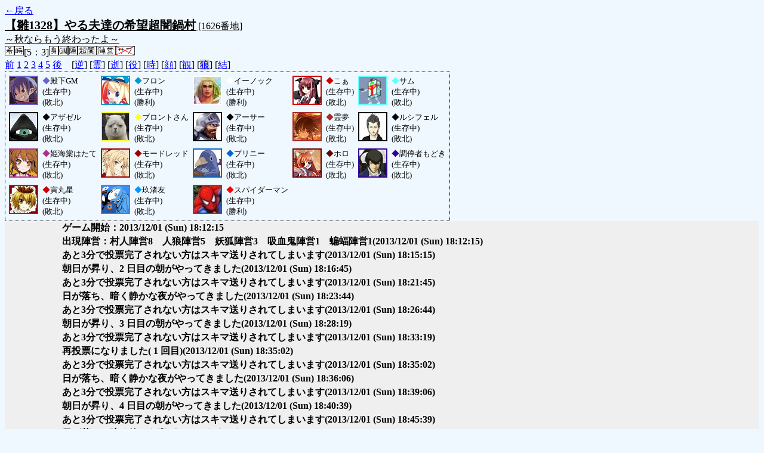

--- FILE ---
content_type: text/html; charset=UTF-8
request_url: http://alicegame.xsrv.jp/hina/old_log.php?room_no=1626&reverse_log=on&heaven_talk=on&add_role=on&time=on&icon=on&watch=on&personal_result=on&heaven_only=on&db_no=2
body_size: 2481
content:
<!DOCTYPE html>
<html lang="ja">
<head>
<meta charset="UTF-8">
<title>[1626番地] 【雛1328】やる夫達の希望超闇鍋 - 汝は人狼なりや？[過去ログ]</title>
<link rel="stylesheet" href="./css/old_log.css">
</head>
<body>
<a href="old_log.php?db_no=2">←戻る</a><br>
<span class="room"><span class="room-name">【雛1328】やる夫達の希望超闇鍋村</span> [1626番地]<br><span class="room-comment">～秋ならもう終わったよ～</span></span><br>
<img src="./img/room_option/wish_role.gif" alt="役割希望制" title="役割希望制" class="option"><img src="./img/room_option/real_time.gif" alt="リアルタイム制 (昼： 5 分 / 夜： 3 分)" title="リアルタイム制 (昼： 5 分 / 夜： 3 分)" class="option">[5：3]<img src="./img/room_option/dummy_boy.gif" alt="初日の夜は身代わり君" title="初日の夜は身代わり君" class="option"><img src="./img/room_option/gm_login.gif" alt="身代わり君はGM" title="身代わり君はGM" class="option"><img src="./img/room_option/auto_open_cast.gif" alt="自動で霊界の配役を公開する" title="自動で霊界の配役を公開する" class="option"><img src="./img/room_option/chaos_hyper.gif" alt="超・闇鍋モード" title="超・闇鍋モード" class="option"><img src="./img/room_option/chaos_open_cast_camp.gif" alt="配役を通知する:陣営通知" title="配役を通知する:陣営通知" class="option"><img src="./img/room_option/no_sub_role.gif" alt="サブ役職をつけない" title="サブ役職をつけない" class="option"><br>
<a href="#beforegame">前</a>
<a href="#date1">1</a>
<a href="#date2">2</a>
<a href="#date3">3</a>
<a href="#date4">4</a>
<a href="#date5">5</a>
<a href="#aftergame">後</a>　[<a href="old_log.php?room_no=1626&heaven_talk=on&heaven_only=on&add_role=on&time=on&icon=on&watch=on&personal_result=on&db_no=2" class="option-on">逆</a>]
[<a href="old_log.php?room_no=1626&reverse_log=on&heaven_only=on&add_role=on&time=on&icon=on&watch=on&personal_result=on&db_no=2" class="option-on">霊</a>]
[<a href="old_log.php?room_no=1626&reverse_log=on&heaven_talk=on&add_role=on&time=on&icon=on&watch=on&personal_result=on&db_no=2" class="option-on">逝</a>]
[<a href="old_log.php?room_no=1626&reverse_log=on&heaven_talk=on&heaven_only=on&time=on&icon=on&watch=on&personal_result=on&db_no=2" class="option-on">役</a>]
[<a href="old_log.php?room_no=1626&reverse_log=on&heaven_talk=on&heaven_only=on&add_role=on&icon=on&watch=on&personal_result=on&db_no=2" class="option-on">時</a>]
[<a href="old_log.php?room_no=1626&reverse_log=on&heaven_talk=on&heaven_only=on&add_role=on&time=on&watch=on&personal_result=on&db_no=2" class="option-on">顔</a>]
[<a href="old_log.php?room_no=1626&reverse_log=on&heaven_talk=on&heaven_only=on&add_role=on&time=on&icon=on&personal_result=on&db_no=2" class="option-on">観</a>]
[<a href="old_log.php?room_no=1626&reverse_log=on&heaven_talk=on&heaven_only=on&add_role=on&time=on&icon=on&watch=on&personal_result=on&wolf_sight=on&db_no=2" class="option-off">狼</a>]
[<a href="old_log.php?room_no=1626&reverse_log=on&heaven_talk=on&heaven_only=on&add_role=on&time=on&icon=on&watch=on&db_no=2" class="option-on">結</a>]

<div class="player"><table><tr>
<td><img src="./user_icon/379.png" alt="icon" title="投票は1分30秒までに頼むぞ" style="border-color:#6666CC;" width="45" height="45"></td>
<td><span class="symbol" style="color:#6666CC;">◆</span>殿下GM<br>(生存中)<br>(敗北)</td>
<td><img src="./user_icon/5956.jpg" alt="icon" title="愛、それは･･･" style="border-color:#0099CC;" width="45" height="45"></td>
<td><span class="symbol" style="color:#0099CC;">◆</span>フロン<br>(生存中)<br>(勝利)</td>
<td><img src="./user_icon/2140.jpg" alt="icon" title="大丈夫だ、問題ない" style="border-color:#FFFFFF;" width="45" height="45"></td>
<td><span class="symbol" style="color:#FFFFFF;">◆</span>イーノック<br>(生存中)<br>(勝利)</td>
<td><img src="./user_icon/1991.png" alt="icon" title="　" style="border-color:#CC0000;" width="45" height="45"></td>
<td><span class="symbol" style="color:#CC0000;">◆</span>こぁ<br>(生存中)<br>(敗北)</td>
<td><img src="./user_icon/424.gif" alt="icon" title="ダンボール戦機" style="border-color:#66FFFF;" width="45" height="45"></td>
<td><span class="symbol" style="color:#66FFFF;">◆</span>サム<br>(生存中)<br>(敗北)</td>
</tr>
<tr>
<td><img src="./user_icon/2231.jpg" alt="icon" title="別に呼んではいない" style="border-color:#000000;" width="45" height="45"></td>
<td><span class="symbol" style="color:#000000;">◆</span>アザゼル<br>(生存中)<br>(敗北)</td>
<td><img src="./user_icon/2444.jpg" alt="icon" title="おいｨ？" style="border-color:#FFFF33;" width="45" height="45"></td>
<td><span class="symbol" style="color:#FFFF33;">◆</span>ブロントさん<br>(生存中)<br>(敗北)</td>
<td><img src="./user_icon/1103.jpg" alt="icon" title="　" style="border-color:#000000;" width="45" height="45"></td>
<td><span class="symbol" style="color:#000000;">◆</span>アーサー<br>(生存中)<br>(敗北)</td>
<td><img src="./user_icon/6070.jpg" alt="icon" title="楽園の素敵な巫女" style="border-color:#A62C27;" width="45" height="45"></td>
<td><span class="symbol" style="color:#A62C27;">◆</span>霊夢<br>(生存中)<br>(敗北)</td>
<td><img src="./user_icon/2139.jpg" alt="icon" title="そう、それは今から数えて……二年前の出来事だ" style="border-color:#000000;" width="45" height="45"></td>
<td><span class="symbol" style="color:#000000;">◆</span>ルシフェル<br>(生存中)<br>(敗北)</td>
</tr>
<tr>
<td><img src="./user_icon/2472.jpg" alt="icon" title="今どきの念写記者" style="border-color:#AA3285;" width="45" height="45"></td>
<td><span class="symbol" style="color:#AA3285;">◆</span>姫海棠はたて<br>(生存中)<br>(敗北)</td>
<td><img src="./user_icon/6624.png" alt="icon" title="　" style="border-color:#990000;" width="45" height="45"></td>
<td><span class="symbol" style="color:#990000;">◆</span>モードレッド<br>(生存中)<br>(敗北)</td>
<td><img src="./user_icon/381.jpg" alt="icon" title="プリニーッス" style="border-color:#0066CC;" width="45" height="45"></td>
<td><span class="symbol" style="color:#0066CC;">◆</span>プリニー<br>(生存中)<br>(敗北)</td>
<td><img src="./user_icon/1360.png" alt="icon" title="わっちでありんす" style="border-color:#660000;" width="45" height="45"></td>
<td><span class="symbol" style="color:#660000;">◆</span>ホロ<br>(生存中)<br>(敗北)</td>
<td><img src="./user_icon/6470.jpg" alt="icon" title="ど、どこだここは！？" style="border-color:#330099;" width="45" height="45"></td>
<td><span class="symbol" style="color:#330099;">◆</span>調停者もどき<br>(生存中)<br>(敗北)</td>
</tr>
<tr>
<td><img src="./user_icon/071.jpg" alt="icon" title="たまにはいいものでしょう。" style="border-color:#CC0000;" width="45" height="45"></td>
<td><span class="symbol" style="color:#CC0000;">◆</span>寅丸星<br>(生存中)<br>(敗北)</td>
<td><img src="./user_icon/4366.png" alt="icon" title="蒼色サヴァン" style="border-color:#0099FF;" width="45" height="45"></td>
<td><span class="symbol" style="color:#0099FF;">◆</span>玖渚友<br>(生存中)<br>(敗北)</td>
<td><img src="./user_icon/427.jpg" alt="icon" title="鉄十字団め！許せんっ！" style="border-color:#FF0000;" width="45" height="45"></td>
<td><span class="symbol" style="color:#FF0000;">◆</span>スパイダーマン<br>(生存中)<br>(勝利)</td>
</tr></table></div>
<table id="date1" class="talk night">
<tr>
<td class="system-user" colspan="2">ゲーム開始：2013/12/01 (Sun) 18:12:15</td>
</tr>
<tr>
<td class="system-user" colspan="2">出現陣営：村人陣営8　人狼陣営5　妖狐陣営3　吸血鬼陣営1　蝙蝠陣営1<span>(2013/12/01 (Sun) 18:12:15)</span></td>
</tr>
<tr>
<td class="system-user" colspan="2">あと3分で投票完了されない方はスキマ送りされてしまいます<span>(2013/12/01 (Sun) 18:15:15)</span></td>
</tr>
</table>
<table id="date2" class="talk day">
<tr>
<td class="system-user" colspan="2">朝日が昇り、2 日目の朝がやってきました<span>(2013/12/01 (Sun) 18:16:45)</span></td>
</tr>
<tr>
<td class="system-user" colspan="2">あと3分で投票完了されない方はスキマ送りされてしまいます<span>(2013/12/01 (Sun) 18:21:45)</span></td>
</tr>
</table>
<table id="date2_night" class="talk night">
<tr>
<td class="system-user" colspan="2">日が落ち、暗く静かな夜がやってきました<span>(2013/12/01 (Sun) 18:23:44)</span></td>
</tr>
<tr>
<td class="system-user" colspan="2">あと3分で投票完了されない方はスキマ送りされてしまいます<span>(2013/12/01 (Sun) 18:26:44)</span></td>
</tr>
</table>
<table id="date3" class="talk day">
<tr>
<td class="system-user" colspan="2">朝日が昇り、3 日目の朝がやってきました<span>(2013/12/01 (Sun) 18:28:19)</span></td>
</tr>
<tr>
<td class="system-user" colspan="2">あと3分で投票完了されない方はスキマ送りされてしまいます<span>(2013/12/01 (Sun) 18:33:19)</span></td>
</tr>
<tr>
<td class="system-user" colspan="2">再投票になりました( 1 回目)<span>(2013/12/01 (Sun) 18:35:02)</span></td>
</tr>
<tr>
<td class="system-user" colspan="2">あと3分で投票完了されない方はスキマ送りされてしまいます<span>(2013/12/01 (Sun) 18:35:02)</span></td>
</tr>
</table>
<table id="date3_night" class="talk night">
<tr>
<td class="system-user" colspan="2">日が落ち、暗く静かな夜がやってきました<span>(2013/12/01 (Sun) 18:36:06)</span></td>
</tr>
<tr>
<td class="system-user" colspan="2">あと3分で投票完了されない方はスキマ送りされてしまいます<span>(2013/12/01 (Sun) 18:39:06)</span></td>
</tr>
</table>
<table id="date4" class="talk day">
<tr>
<td class="system-user" colspan="2">朝日が昇り、4 日目の朝がやってきました<span>(2013/12/01 (Sun) 18:40:39)</span></td>
</tr>
<tr>
<td class="system-user" colspan="2">あと3分で投票完了されない方はスキマ送りされてしまいます<span>(2013/12/01 (Sun) 18:45:39)</span></td>
</tr>
</table>
<table id="date4_night" class="talk night">
<tr>
<td class="system-user" colspan="2">日が落ち、暗く静かな夜がやってきました<span>(2013/12/01 (Sun) 18:46:51)</span></td>
</tr>
<tr>
<td class="system-user" colspan="2">あと3分で投票完了されない方はスキマ送りされてしまいます<span>(2013/12/01 (Sun) 18:49:51)</span></td>
</tr>
</table>
<table id="date5" class="talk day">
<tr>
<td class="system-user" colspan="2">朝日が昇り、5 日目の朝がやってきました<span>(2013/12/01 (Sun) 18:51:22)</span></td>
</tr>
</table>
</body>
</html>